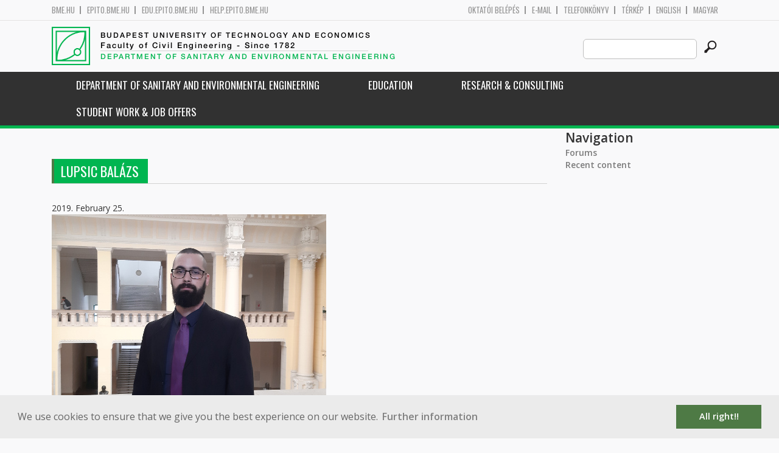

--- FILE ---
content_type: text/html; charset=utf-8
request_url: http://vkkt.bme.hu/node/16778?language=en
body_size: 6467
content:
<!DOCTYPE HTML>
<!--[if lt IE 9]><div class="old_browser_message">Az Ön által használt böngészé nem támogatott. A probléma mentes megjelenítést sajnos nem tudjuk garantálni.</div><![endif]-->
<!--[if (gte IE 9)|(gt IEMobile 7)]><!--><html  lang="en" dir="ltr" prefix="content: http://purl.org/rss/1.0/modules/content/ dc: http://purl.org/dc/terms/ foaf: http://xmlns.com/foaf/0.1/ og: http://ogp.me/ns# rdfs: http://www.w3.org/2000/01/rdf-schema# sioc: http://rdfs.org/sioc/ns# sioct: http://rdfs.org/sioc/types# skos: http://www.w3.org/2004/02/skos/core# xsd: http://www.w3.org/2001/XMLSchema#"><!--<![endif]-->

	<head profile="http://www.w3.org/1999/xhtml/vocab">
		<meta charset="utf-8" />
<meta name="Generator" content="Drupal 7 (http://drupal.org)" />
<link rel="canonical" href="/lupsic-balazs?language=en" />
<link rel="shortlink" href="/node/16778?language=en" />
<link rel="shortcut icon" href="http://vkkt.bme.hu/sites/all/themes/epito/favicon.ico" type="image/vnd.microsoft.icon" />
		<title>LUPSIC Balázs | Budapest University of Technology and Economics</title>
		<meta http-equiv="cleartype" content="on" />
		<meta charset="utf-8" />
		<meta name="viewport" content="width=device-width, initial-scale=1" />
		<title>Budapesti műszaki és gazdaságtudományi egyetem Építőmérnöki Kar - építőmérnök képzés 1782 óta</title>
		<link type="text/css" rel="stylesheet" href="http://vkkt.bme.hu/sites/default/files/css/css_kShW4RPmRstZ3SpIC-ZvVGNFVAi0WEMuCnI0ZkYIaFw.css" media="all" />
<link type="text/css" rel="stylesheet" href="http://vkkt.bme.hu/sites/default/files/css/css_bE2DaMPOYmSNAg9Fzk0HoBHyeU1AvM8dsT8MmSMyJeM.css" media="all" />
<link type="text/css" rel="stylesheet" href="http://vkkt.bme.hu/sites/default/files/css/css_xkR3JZjbryDc6o7SbmVHOT-jul53GjNCl1v7GxBa-pw.css" media="all" />
<link type="text/css" rel="stylesheet" href="http://vkkt.bme.hu/sites/default/files/css/css_47DEQpj8HBSa-_TImW-5JCeuQeRkm5NMpJWZG3hSuFU.css" media="all" />
		<link href="https://fonts.googleapis.com/css?family=Open+Sans:400,600|Oswald&amp;subset=latin-ext" rel="stylesheet" />
		<link href="/sites/all/themes/epito/css/bootstrap.css" rel="stylesheet" type="text/css" />
		<link href="/sites/all/themes/epito/css/style.css" rel="stylesheet" type="text/css" />
		<link href="/sites/all/themes/epito/css/vkkt.bme.hu.css" rel="stylesheet" type="text/css" />
					<link href="/sites/all/themes/epito/css/style_en.css" rel="stylesheet" type="text/css" />
				<script src="/sites/all/themes/epito/js/jquery-2.0.0.min.js"></script>
		<script src="/sites/all/themes/epito/js/jquery.bxslider.js"></script>
		<script src="/sites/all/themes/epito/js/js.js"></script>
		<link rel="stylesheet" type="text/css" href="//cdnjs.cloudflare.com/ajax/libs/cookieconsent2/3.0.3/cookieconsent.min.css" />
		<script src="//cdnjs.cloudflare.com/ajax/libs/cookieconsent2/3.0.3/cookieconsent.min.js"></script>
					<script src="/sites/all/themes/epito/js/eu_cookie_en.js"></script>
				
		<script src="/sites/all/themes/epito/js/inline_svg.js"></script>
		

	</head>
	<body class="html not-front not-logged-in one-sidebar sidebar-second page-node page-node- page-node-16778 node-type-oktatok-drupal i18n-en section-lupsic-balazs" >

		<!-- Rendering page content based on page.tpl.php -->
				<header>
	<div class="bme-header">
		<div class="container">
		  <div class="row">
			  <div class="region region-top">
    <div id="block-block-3" class="block block-block first last odd">

      
  <div class="col-md-6">
        <ul>
                <li>
                <a href="http://www.bme.hu">bme.hu</a></li>
                <li>
                        <a href="https://epito.bme.hu">epito.bme.hu</a></li>
                <li>
                        <a href="https://edu.epito.bme.hu">edu.epito.bme.hu</a></li>
                <li>
                        <a href="https://help.epito.bme.hu">help.epito.bme.hu</a></li>
        </ul>
</div>
<div class="col-md-6">
        <ul class="align-right">
                <li>
                        <a href="https://vkkt.bme.hu/Shibboleth.sso/Login?target=https%3A%2F%2Fvkkt.bme.hu%2F%3Fq%3Dnode%2F16778">OKTATÓI BEL&Eacute;P&Eacute;S</a></li>
                <li>
                        <a href="https://help.epito.bme.hu/wiki/index.php?title=M365_rendszerre_t%C3%B6rt%C3%A9n%C5%91_%C3%A1t%C3%A1ll%C3%A1s">E-mail</a></li>
                <li>
                        <a href="http://telefon.bme.hu">Telefonk&ouml;nyv</a></li>
                <li>
                        <a href="https://www.bme.hu/kampuszterkep">T&eacute;rk&eacute;p</a></li>
<ul class="language-switcher-locale-session"><li class="en first active"><a href="/lupsic-balazs?language=en" class="language-link session-active active" xml:lang="en" title="LUPSIC Balázs">English</a></li>
<li class="hu last"><a href="/node/16777?language=hu" class="language-link" xml:lang="hu" title="Lupsic Balázs">Magyar</a></li>
</ul>        </ul>
</div>

</div>
  </div><!-- /.region -->
		  </div>
		</div>
	</div>

	<div class="main-header">
		<div class="container">
			<div class="row">
				<div class="col-md-8">
					<a href="/?language=en" class="logo">
						<!-- Rendering page logo, based on domain -->
						<img src="/sites/all/themes/epito/images/vkkt.bme.hu.png" alt="Címlap" />
						<h1>
							<span >Budapest University of Technology and Economics</span>Faculty of Civil Engineering  - Since 1782						</h1>
						<h2>
							<hr />
															<span>Department of Sanitary and Environmental Engineering</span>
													</h2>
					</a>
				</div>
				<div class="col-md-4 ">
					<div class="menu-toggle">
						<div></div>
						<div></div>
						<div></div>
					</div>
					<div class="search align-right">
						  <div class="header__region region region-header">
    <div id="block-search-form" class="block block-search first last odd" role="search">

      
  <form class="search-form" role="search" action="/node/16778?language=en" method="post" id="search-block-form" accept-charset="UTF-8"><div><div class="container-inline">
      <h2 class="element-invisible">Search form</h2>
    <div class="form-item form-type-textfield form-item-search-block-form">
  <label class="element-invisible" for="edit-search-block-form--2">Search this site </label>
 <input title="Enter the terms you wish to search for." class="custom-search-box form-text" placeholder="" type="text" id="edit-search-block-form--2" name="search_block_form" value="" size="15" maxlength="128" />
</div>
<div class="form-actions form-wrapper" id="edit-actions"><input alt="" class="custom-search-button form-submit" type="image" id="edit-submit" name="op" src="http://vkkt.bme.hu/sites/default/files/custom_search/searchbutton.png" /></div><input type="hidden" name="form_build_id" value="form-UiLiLwOkqsMKE2npE9yeL3lfuI7AHw_E6YvJ_LK0T9Y" />
<input type="hidden" name="form_id" value="search_block_form" />
</div>
</div></form>
</div>
  </div><!-- /.region -->
					</div>
				</div>
			</div>
		</div>
	</div>
	<nav>
		<div class="container">
			<div class="row">
				<div class="col-md-12 contextual-links-region">
										
					
					<ul class="first-level"><li class="menu__item is-expanded first expanded depth-1 has-sublevel"><a href="/content/department-sanitary-and-environmental-engineering?language=en" title="" class="menu__link sf-depth-1 menuparent">Department of Sanitary and Environmental Engineering</a><ul class="second-level"><li class="menu__item is-leaf first leaf depth-2"><a href="/content/about-us?language=en" title="" class="menu__link sf-depth-2">About us</a></li>
<li class="menu__item is-leaf leaf depth-2"><a href="/vkkt/department-staff?language=en" title="" class="menu__link">Staff</a></li>
<li class="menu__item is-leaf last leaf depth-2"><a href="/content/partners?language=en" title="" class="menu__link sf-depth-2">Partners</a></li>
</ul></li>
<li class="menu__item is-expanded expanded depth-1 has-sublevel"><a href="/content/education-0?language=en" title="" class="menu__link sf-depth-1 menuparent">Education</a><ul class="second-level"><li class="menu__item is-leaf first leaf depth-2"><a href="/vkkt/courses?language=en" title="" class="menu__link">Courses</a></li>
<li class="menu__item is-leaf leaf depth-2"><a href="/content/student-research?language=en" title="" class="menu__link sf-depth-2">Student Research</a></li>
<li class="menu__item is-leaf leaf depth-2"><a href="/content/diploma?language=en" title="" class="menu__link sf-depth-2">Diploma</a></li>
<li class="menu__item is-leaf leaf depth-2"><a href="/content/phd?language=en" title="" class="menu__link sf-depth-2">PhD</a></li>
<li class="menu__item is-leaf last leaf depth-2"><a href="/content/education-chart?language=en" title="" class="menu__link sf-depth-2">Education Chart</a></li>
</ul></li>
<li class="menu__item is-expanded expanded depth-1 has-sublevel"><a href="/content/research-consulting?language=en" title="" class="menu__link sf-depth-1 menuparent">Research &amp; Consulting</a><ul class="second-level"><li class="menu__item is-leaf first leaf depth-2"><a href="/content/technology?language=en" title="" class="menu__link sf-depth-2">Technology</a></li>
<li class="menu__item is-leaf leaf depth-2"><a href="/content/public-works?language=en" title="" class="menu__link sf-depth-2">Public works</a></li>
<li class="menu__item is-leaf leaf depth-2"><a href="/content/water-quality-environment?language=en" title="" class="menu__link sf-depth-2">Water quality &amp; environment</a></li>
<li class="menu__item is-leaf leaf depth-2"><a href="/node/18553?language=en" title="" class="menu__link sf-depth-2">Danube Water Balance</a></li>
<li class="menu__item is-leaf last leaf depth-2"><a href="https://vkkt.bme.hu/danubehazard_en" title="" class="menu__link">Danube Hazard m3c</a></li>
</ul></li>
<li class="menu__item is-leaf last leaf depth-1"><a href="/content/student-job-job-offers?language=en" title="" class="menu__link sf-depth-1">Student work &amp; job offers</a></li>
</ul>				</div>
			</div>
		</div>
	</nav>
</header>


<section class="hero-section">
	
				</section>

<div class="container">
	<div class="row">
		
								<div class="col-md-9 col-sm-6">
				<div class="row">
				
				</div>
				<h2 class="section-title green-title clear">
											<span>LUPSIC Balázs</span>
														</h2>
				<div class="row">
														</div>
				<div class="row">
															


<article class="node-16778 node node-oktatok-drupal view-mode-full clearfix" about="/lupsic-balazs?language=en" typeof="sioc:Item foaf:Document">

      <header>
                  <span property="dc:title" content="LUPSIC Balázs" class="rdf-meta element-hidden"></span>
              <p class="submitted">
                    		  2019. February 25.        </p>
      
          </header>
  
  <div class="view view-oktat-soap-megjelenites-elsoresz view-id-oktat_soap_megjelenites_elsoresz view-display-id-entity_view_2 view-dom-id-28a78dd57b8cad174772572dd2b819a8">
      
  
  
  
      <div class="view-content">
        <div class="views-row views-row-1 views-row-odd views-row-first views-row-last">
      
  <div class="views-field views-field-edit-node">        <strong class="field-content"></strong>  </div>  
  <div class="views-field views-field-field-os-zsanerkep">        <div class="field-content zsanerkep"><img typeof="foaf:Image" src="http://vkkt.bme.hu/sites/default/files/lupsic_balazs.jpg" width="451" height="387" alt="" /></div>  </div>  
  <div class="views-field views-field-field-os-beosztas">    <h2 class="views-label views-label-field-os-beosztas node-oktatok-label">Positions: </h2>    <div class="field-content"><a href="/taxonomy/term/240?language=en" typeof="skos:Concept" property="rdfs:label skos:prefLabel">Ph.D. Student</a></div>  </div>  
  <div class="views-field views-field-field-os-ou-en">    <h2 class="views-label views-label-field-os-ou-en node-oktatok-label">Organization Unit: </h2>    <div class="field-content"><a href="/content/department-geodesy-and-surveying?language=en">Department of Geodesy and Surveying</a></div>  </div>  
  <div class="views-field views-field-field-os-telefon">    <h2 class="views-label views-label-field-os-telefon node-oktatok-label">Phone: </h2>    <div class="field-content">+36 1 463 3092</div>  </div>  
  <div class="views-field views-field-field-os-defaultemail">    <h2 class="views-label views-label-field-os-defaultemail node-oktatok-label">E-mail: </h2>    <div class="field-content">lupsic.balazs@emk.bme.hu</div>  </div>  
  <span class="views-field views-field-field-os-szoba">    <h2 class="views-label views-label-field-os-szoba node-oktatok-label">Room: </h2>    <div class="field-content">K. ép / mf. 26/9.</div>  </span>  </div>
    </div>
  
  
  
  
  
  
</div> <div class="view view-oktatott-tant-rgyak-soap view-id-oktatott_tant_rgyak_soap view-display-id-entity_view_1 view-dom-id-bddd09125e7ce326f3b37cfe911d6b06">
      
      <div class="view-header">
      <h2 class="views-label views-label-field-os-szoba node-oktatok-label">Presented courses</h2>
    </div>
  
  
  
      <div class="view-content">
      <table  class="views-table cols-0">
       <tbody>
          <tr  class="odd views-row-first">
                  <td  class="views-field views-field-title views-table">
            <a href="/content/basic-surveying?language=en">Basic Surveying - BMEEOAFPRE4</a>          </td>
              </tr>
          <tr  class="even views-row-last">
                  <td  class="views-field views-field-title views-table">
            <a href="/BMEEOFTMK51?language=en">Numerical Methods - BMEEOFTMK51</a>          </td>
              </tr>
      </tbody>
</table>
    </div>
  
  
  
  
  
  
</div> <div class="view view-valaha-oktatott-tant-rgyak-soap view-id-valaha_oktatott_tant_rgyak_soap view-display-id-entity_view_1 node-oktatok-past-courses view-dom-id-cf36fdb1a6d9deaf058fd375eeaee0d7">
      
      <div class="view-header">
      <h2 class="views-label views-label-field-os-szoba node-oktatok-label">Earlier presented courses:</h2>
    </div>
  
  
  
      <div class="view-content">
      <table  class="views-table cols-0">
       <tbody>
          <tr  class="odd views-row-first">
                  <td  class="views-field views-field-title views-table">
            <a href="/content/basic-surveying?language=en">Basic Surveying - BMEEOAFPRE4</a>          </td>
              </tr>
          <tr  class="even">
                  <td  class="views-field views-field-title views-table">
            <a href="/BMEEOFTMK51?language=en">Numerical Methods - BMEEOFTMK51</a>          </td>
              </tr>
          <tr  class="odd">
                  <td  class="views-field views-field-title views-table">
            <a href="/BMEEOAFMB51?language=en">Numerical Methods - BMEEOAFMB51</a>          </td>
              </tr>
          <tr  class="even views-row-last">
                  <td  class="views-field views-field-title views-table">
            <a href="/BMEEOAFAT43?language=en">Surveying Field Course - BMEEOAFAT43</a>          </td>
              </tr>
      </tbody>
</table>
    </div>
  
  
  
  
  
  
</div> <div class="view view-oktat-soap-megjelenites view-id-oktat_soap_megjelenites view-display-id-entity_view_2 view-dom-id-1e8ef6b73b6c213a95019e3bd36df550">
      
  
  
  
      <div class="view-content">
        <div class="views-row-odd views-row-first views-row-last">
      
  <div class="views-field views-field-field-os-moodleid row eo_gomb">        <span class="field-content"><a href="https://edu.epito.bme.hu/user/profile.php?id=9076">Additional information</a></span>  </div>  
  <div class="views-field views-field-field-os-publikaciok row">    <h2 class="views-label views-label-field-os-publikaciok node-oktatok-label">Publications:</h2>    <div class="field-content"><div class="eo_publikacios_ikonok"><a href="https://m2.mtmt.hu/gui2/?type=authors&mode=browse&sel=10070936&jelleg=1,2,3,4,5,6,7,8"><img src="/sites/default/files/default_images/mtmt.png" alt="MTMT" title="MTMT"/></a></div></div>  </div>  </div>
    </div>
  
  
  
  
  
  
</div> 
  <ul class="links inline"><li class="translation_hu first last"><a href="/node/16777?language=hu" title="Lupsic Balázs" class="translation-link" xml:lang="hu">Magyar</a></li>
</ul>
  
</article><!-- /.node -->
				</div>
			</div>
			<div class="col-md-3 col-sm-6">


					<aside class="sidebars" style="">
						 
						  <section class="region region-sidebar-second column sidebar">
    <div id="block-system-navigation" class="block block-system block-menu first last odd" role="navigation">

        <h2 class="block__title block-title">Navigation</h2>
    
  <ul class="first-level"><li class="menu__item is-collapsed first collapsed depth-1"><a href="/forum?language=en" class="menu__link">Forums</a></li>
<li class="menu__item is-leaf last leaf depth-1"><a href="/tracker?language=en" class="menu__link">Recent content</a></li>
</ul>
</div>
  </section>
											</aside>
			</div>
			</div>
</div>

<!-- Rendering the content of block 'footer' -->


  <footer id="footer" class="footer-links clearfix">
	  <div class="container">
	  	<div id="block-block-1" class="block block-block first last odd">

      
  <div class="col-md-2 col-sm-3">
        <h3>
                Munkat&aacute;rsaknak</h3>
        <a class="footer-link" href="https://neptun.bme.hu/oktatoi/login.aspx">Neptun (oktat&oacute;i)</a>
        <a class="footer-link" href="http://telefon.eik.bme.hu/">Telefonk&ouml;nyv</a>
        <a class="footer-link" href="http://kancellaria.bme.hu/">Kancell&aacute;ria</a>
        <a class="footer-link" href="https://help.epito.bme.hu/">Seg&iacute;ts&eacute;gk&eacute;r&eacute;s</a></div>
<div class="col-md-2 col-sm-3">
        <h3>
                Hallgat&oacute;knak</h3>
        <a class="footer-link" href="http://www.kth.bme.hu/">KTH</a>
        <a class="footer-link" href="http://kth.bme.hu/kulfoldi_reszkepzes/erasmus_plus/">Erasmus</a>
        <a class="footer-link" href="https://neptun.bme.hu/hallgatoi/login.aspx">Neptun (hallgat&oacute;i)</a>
        <a class="footer-link" href="http://www.bme.hu/sport">Sport</a>
        <a class="footer-link" href="http://www.omikk.bme.hu/">K&ouml;nyvt&aacute;r</a></div>
<div class="col-md-2 col-sm-3">
        <h3>
                Szolg&aacute;ltat&aacute;sok</h3>
        <a class="footer-link" href="https://edu.epito.bme.hu">Oktat&aacute;si keretrendszer</a>
        <a class="footer-link" href="https://net.bme.hu/">BMEnet</a>
        <a class="footer-link" href="https://www.mtmt.hu/mtmt-dokumentumok">MTMT</a>
        <a class="footer-link" href="http://www.pp.bme.hu/">Periodica Polytechnica</a>
        <a class="footer-link" href="https://alfa.bme.hu/">BME Alfa</a></div>
<div class="col-md-2 col-sm-3 contact-list">
        <h3>
                Kapcsolat</h3>
        <a class="footer-icon" href="http://www.facebook.com/epito.bme"><img src="/sites/all/themes/epito/images/icon-fb.png" /></a>
        <a class="footer-icon" href="https://plus.google.com/u/0/116803337302532894002/about"><img src="/sites/all/themes/epito/images/icon-google.png" /></a>
        <a class="footer-icon" href="http://www.youtube.com/user/bmeepito"><img src="/sites/all/themes/epito/images/icon-youtube.png" /></a>
        <a class="footer-icon" href="https://instagram.com/epito.bme/"><img src="/sites/all/themes/epito/images/icon-insta.png" /></a><br />
        <a class="footer-icon" href="rss.xml"><img src="/sites/all/themes/epito/images/icon-rss.png" /></a>
        <a class="footer-icon" href="http://www.bme.hu/elerhetoseg"><img src="/sites/all/themes/epito/images/icon-map.png" /></a>
        <a class="footer-icon" href="mailto: webmester@epito.bme.hu"><img src="/sites/all/themes/epito/images/icon-mail.png" /></a></div>

</div>
	  </div>  
  </footer><!-- region__footer -->

<div class="page-bottom">
	<div class="container">
		<div class="row">
					</div>
		<div class="base-footer">
			  <div class="region region-copyright">
    <div id="block-block-2" class="block block-block first last odd">

      
  <ul>
<li>
		<a href="/impresszum">Impresszum</a></li>
<li>
		Copyright © 2020 BME Építőmérnöki Kar</li>
</ul>
<ul>
<li>
		1111 Budapest, Műegyetem rkp. 3.</li>
<li>
		+36 1 463 3531</li>
<li>
		<a href="mailto: webmester@emk.bme.hu">webmester@emk.bme.hu</a></li>
</ul>

</div>
  </div><!-- /.region -->
		</div>
	</div>
</div>
		<script src="http://vkkt.bme.hu/sites/default/files/js/js_rFQrCQYvfcD1zuicfvW-JvyAwpxLMLG3_QtPt99pMPs.js"></script>
<script src="http://vkkt.bme.hu/sites/default/files/js/js_onbE0n0cQY6KTDQtHO_E27UBymFC-RuqypZZ6Zxez-o.js"></script>
<script src="http://vkkt.bme.hu/sites/default/files/js/js_gHk2gWJ_Qw_jU2qRiUmSl7d8oly1Cx7lQFrqcp3RXcI.js"></script>
<script src="http://vkkt.bme.hu/sites/default/files/js/js_ljgaFvoWTW8-3c2hVsQ60xEXhS8ssLwS1K9YbuNnnNo.js"></script>
<script src="https://www.googletagmanager.com/gtag/js?id=G-C7R07FSDE6"></script>
<script>window.dataLayer = window.dataLayer || [];function gtag(){dataLayer.push(arguments)};gtag("js", new Date());gtag("set", "developer_id.dMDhkMT", true);gtag("config", "G-C7R07FSDE6", {"groups":"default","linker":{"domains":["epito.bme.hu","geod.bme.hu","em.bme.hu","fmt.bme.hu","gmt.bme.hu","hsz.bme.hu","tm.bme.hu","uvt.bme.hu","vit.bme.hu","vkkt.bme.hu","dh.epito.bme.hu","phd.epito.bme.hu","merotelep.epito.bme.hu","vk-tudas.epito.bme.hu"]}});</script>
<script>jQuery.extend(Drupal.settings, {"basePath":"\/","pathPrefix":"","setHasJsCookie":0,"ajaxPageState":{"theme":"epito","theme_token":"tdWe2kp5Mpl3OtVakgq1mzxUr4Qqf_smwbVjIywgrGc","js":{"misc\/jquery.js":1,"misc\/jquery-extend-3.4.0.js":1,"misc\/jquery-html-prefilter-3.5.0-backport.js":1,"misc\/jquery.once.js":1,"misc\/drupal.js":1,"misc\/form-single-submit.js":1,"sites\/all\/modules\/entityreference\/js\/entityreference.js":1,"sites\/all\/modules\/custom_search\/js\/custom_search.js":1,"sites\/all\/modules\/google_analytics\/googleanalytics.js":1,"https:\/\/www.googletagmanager.com\/gtag\/js?id=G-C7R07FSDE6":1,"0":1},"css":{"modules\/system\/system.base.css":1,"modules\/system\/system.menus.css":1,"modules\/system\/system.messages.css":1,"modules\/system\/system.theme.css":1,"modules\/aggregator\/aggregator.css":1,"sites\/all\/modules\/calendar\/css\/calendar_multiday.css":1,"modules\/comment\/comment.css":1,"modules\/field\/theme\/field.css":1,"modules\/node\/node.css":1,"modules\/search\/search.css":1,"modules\/user\/user.css":1,"modules\/forum\/forum.css":1,"sites\/all\/modules\/views\/css\/views.css":1,"sites\/all\/modules\/ckeditor\/css\/ckeditor.css":1,"sites\/all\/modules\/ctools\/css\/ctools.css":1,"sites\/all\/modules\/shib_auth\/shib_auth.css":1,"modules\/locale\/locale.css":1,"sites\/all\/modules\/custom_search\/custom_search.css":1,"sites\/all\/themes\/epito\/system.menus.css":1}},"custom_search":{"form_target":"_self","solr":0},"googleanalytics":{"account":["G-C7R07FSDE6"],"trackOutbound":1,"trackMailto":1,"trackDownload":1,"trackDownloadExtensions":"7z|aac|arc|arj|asf|asx|avi|bin|csv|doc(x|m)?|dot(x|m)?|exe|flv|gif|gz|gzip|hqx|jar|jpe?g|js|mp(2|3|4|e?g)|mov(ie)?|msi|msp|pdf|phps|png|ppt(x|m)?|pot(x|m)?|pps(x|m)?|ppam|sld(x|m)?|thmx|qtm?|ra(m|r)?|sea|sit|tar|tgz|torrent|txt|wav|wma|wmv|wpd|xls(x|m|b)?|xlt(x|m)|xlam|xml|z|zip","trackDomainMode":2,"trackCrossDomains":["epito.bme.hu","geod.bme.hu","em.bme.hu","fmt.bme.hu","gmt.bme.hu","hsz.bme.hu","tm.bme.hu","uvt.bme.hu","vit.bme.hu","vkkt.bme.hu","dh.epito.bme.hu","phd.epito.bme.hu","merotelep.epito.bme.hu","vk-tudas.epito.bme.hu"]},"urlIsAjaxTrusted":{"\/node\/16778?language=en":true}});</script>
	</body>
</html>


--- FILE ---
content_type: text/css
request_url: http://vkkt.bme.hu/sites/all/themes/epito/css/vkkt.bme.hu.css
body_size: 709
content:
.logo h2 {
	color: #00b550;
}

a:hover {
	text-decoration: underline;
//	color: #00b550;
}

#footer a:hover {
	color: #fff;
}

nav .second-level li:hover:before {
	background-color: #4e7a45;
}

nav .third-level li:hover:before {
	background-color: #4e7a45;
}

nav {
	border-bottom: 5px solid #00b550;
}

nav .second-level li:hover {
	background-color: #00b550;
}

nav .third-level li:hover {
	background-color: #00b550;
}

.tabs-primary li {
	background-color: #00b550;
}

.section-title.green-title span {
	background-color: #00b550;
}

.section-title.green-title span:before {
	background-color: #4e7a45;
}

.tabs-primary li:before {
	background-color: #4e7a45;
}

.news-item .image-holder a:hover {
	background-color: rgba(0, 181, 80, 0.8);
}

.side-link-widget .link a:hover:before {
	background-color: #4e7a45;
}

.side-link-widget .link a:hover {
	background-color: #00b550;
}

.eo_gomb a {
	background-color: #00b550;
	color: #fff;
}
.eo_gomb a:hover {
	background-color: #4e7a45;
}
.eo_gomb a:before {
	background-color: #4e7a45;
}

.views-table thead{
	background-color: #00b550;
}

.field-label,
.node-oktatok-label,
.views-table td:hover a,
.view-oktatok-soap caption,
.view-tanszeki-oktatok-soap .views-table caption,
.view-phd-hallgatok .view-grouping-header,
.view-phd-hallgatok caption,
.views-exposed-widgets label{
	color: #00b550;
}

.form-text:focus,
.form-select:focus{
	border: 1px solid #00b550;
}

.views-exposed-widget .form-submit{
	background-color: #00b550;
}

.form-submit:hover{
	background-color: #4e7a45;
}

.views-submit-button{
	border-left: 4px solid #4e7a45;
}

/*
#views-exposed-form-tantargyak-soap-page .form-select:focus,
#views-exposed-form-oktatok-soap-page .form-text:focus,
#views-exposed-form-oktatok-soap-page .form-select:focus,
#views-exposed-form-tanszeki-tantargyak-soap-page .form-select:focus,
#views-exposed-form-tdk-kiirasok-default .form-select:focus{
	border: 1px solid #00b550;
}

#views-exposed-form-tantargyak-soap-page .form-submit,
#views-exposed-form-oktatok-soap-page .form-submit,
#views-exposed-form-tanszeki-tantargyak-soap-page .form-submit,
#views-exposed-form-tdk-kiirasok-default .form-submit{
	background-color: #00b550;
}



#views-exposed-form-tantargyak-soap-page .form-submit:hover,
#views-exposed-form-oktatok-soap-page .form-submit:hover,
#views-exposed-form-tanszeki-tantargyak-soap-page .form-submit:hover,
#views-exposed-form-tdk-kiirasok-default .form-submit:hover{
	background-color: #4e7a45;
}

#views-exposed-form-tantargyak-soap-page .views-submit-button,
#views-exposed-form-oktatok-soap-page .views-submit-button,
#views-exposed-form-tanszeki-tantargyak-soap-page .views-submit-button,
#views-exposed-form-tdk-kiirasok-default .views-submit-button{
	border-left: 4px solid #4e7a45;
}*/

@media screen and (max-width: 991px) {
	nav .first-level > li:hover {
			background-color: #00b550;
		}
}

@media screen and (max-width: 767px) {
	.section-title span {
		background-color: #00b550;
	}
	
	.section-title span:before {
		background-color: #4e7a45;
	}
}

footer {
	background-color: #00b550;
}

footer .footer-link:hover:before {
	background-color: #4e7a45
}

--- FILE ---
content_type: application/javascript
request_url: http://vkkt.bme.hu/sites/all/themes/epito/js/js.js
body_size: 936
content:
$(document).ready(function() {
	$('#main-slider').bxSlider({
		mode: 'fade',
		controls: false,
		captions: true,
		auto: true
	});
	
	$('.menu-toggle').click(function() {
		if ($('.menu-toggle').hasClass('active')) {
			$(this).removeClass('active');
			$('nav').hide();
		} else {
			$(this).addClass('active');
			$('nav').show();
		}
	});
	// Mobile Double-Tap Link Issue https://css-tricks.com/annoying-mobile-double-tap-link-issue/ 
	if(screen.width<992){		
		function parents_click(e){
			e.preventDefault();
			if(e.srcElement.attributes['data-clickCount'].value==0){
				console.log('clicked ' + e.srcElement.innerHTML +' for the first time');
				e.srcElement.attributes['data-clickCount'].value = 1;		
			} else {
				console.log('clicked ' + e.srcElement.innerHTML +' for the second time. ');
				console.log('It would navigate to ' + e.srcElement.attributes['data-href'].value);
				window.location.replace(e.srcElement.attributes['data-href'].value);
			}
		}
		parents = document.getElementsByClassName("menu__link");
		for (i=0; i<parents.length; i++){
			attr = document.createAttribute("data-clickCount");
			attr.value="0";
			attr2 = document.createAttribute("data-href");
			attr2.value=parents[i].href;
			parents[i].setAttributeNode(attr2);
			parents[i].setAttributeNode(attr);
			parents[i].href="#";
			parents[i].addEventListener("click", parents_click, false);
		}
	}
	/*
	if(screen.width<992){		
		function parents_click(e){
			//console.log( e.srcElement);
			if(e.srcElement.attributes['data-clickCount'].value==0){
				console.log('clicked ' + e.srcElement.innerHTML +' for the first time');
				e.srcElement.attributes['data-clickCount'].value = 1;		
			} else {
				console.log('clicked ' + e.srcElement.innerHTML +' for the second time. ');
				console.log('It would navigate to ' + e.srcElement.attributes['data-href'].value);
				window.location.replace(e.srcElement.attributes['data-href'].value);
			}
		}
		function menu_links_click(e){
			e.preventDefault();
			console.log( e.srcElement);
		}
		menu_links = document.getElementsByClassName("menu__link");
		for (i=0; i<menu_links.length; i++){
			menu_links[i].addEventListener("click", menu_links_click, false);
		}
		parents = document.getElementsByClassName("menuparent");
		for (i=0; i<parents.length; i++){
			attr = document.createAttribute("data-clickCount");
			attr.value="0";
			attr2 = document.createAttribute("data-href");
			attr2.value=parents[i].href;
			parents[i].setAttributeNode(attr2);
			parents[i].setAttributeNode(attr);
			parents[i].href="#";
			parents[i].addEventListener("click", parents_click, false);
		}
	}
	*/
	$('.language-switcher-locale-session').children().appendTo('.region ul.align-right');
	$('.language-switcher-locale-session').remove();
	
	/* makes slider text clickable */
	aTags = $('#main-slider li a');
	console.log(aTags.length);
	if (aTags.length){
		aTags.each(function(){
			link = this.getAttribute('href');
			textSpan = this.nextSibling.firstChild; 
			textSpan.setAttribute("data-href", link);
			textSpan.addEventListener('click', function() { //touch safe
                window.location.href = this.getAttribute('data-href');
            }, false);
			console.log(textSpan.onclick);
			textSpan.style.cursor = "pointer";
		})
	}
});